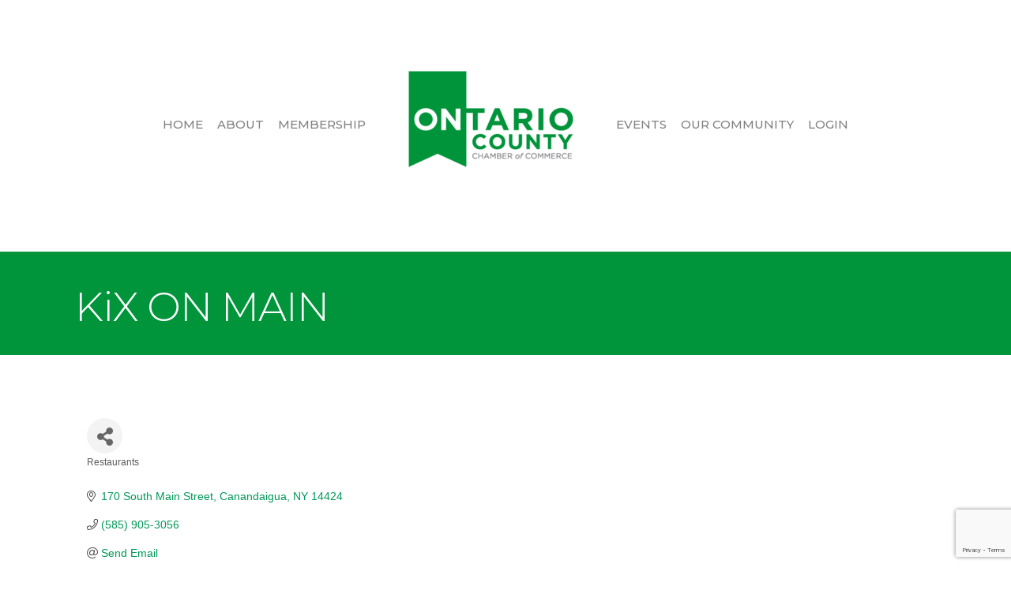

--- FILE ---
content_type: text/html; charset=utf-8
request_url: https://www.google.com/recaptcha/enterprise/anchor?ar=1&k=6LfI_T8rAAAAAMkWHrLP_GfSf3tLy9tKa839wcWa&co=aHR0cHM6Ly9idXNpbmVzcy5vbmNoYW1iZXIuY29tOjQ0Mw..&hl=en&v=PoyoqOPhxBO7pBk68S4YbpHZ&size=invisible&anchor-ms=20000&execute-ms=30000&cb=5ghwg02gyeuo
body_size: 48508
content:
<!DOCTYPE HTML><html dir="ltr" lang="en"><head><meta http-equiv="Content-Type" content="text/html; charset=UTF-8">
<meta http-equiv="X-UA-Compatible" content="IE=edge">
<title>reCAPTCHA</title>
<style type="text/css">
/* cyrillic-ext */
@font-face {
  font-family: 'Roboto';
  font-style: normal;
  font-weight: 400;
  font-stretch: 100%;
  src: url(//fonts.gstatic.com/s/roboto/v48/KFO7CnqEu92Fr1ME7kSn66aGLdTylUAMa3GUBHMdazTgWw.woff2) format('woff2');
  unicode-range: U+0460-052F, U+1C80-1C8A, U+20B4, U+2DE0-2DFF, U+A640-A69F, U+FE2E-FE2F;
}
/* cyrillic */
@font-face {
  font-family: 'Roboto';
  font-style: normal;
  font-weight: 400;
  font-stretch: 100%;
  src: url(//fonts.gstatic.com/s/roboto/v48/KFO7CnqEu92Fr1ME7kSn66aGLdTylUAMa3iUBHMdazTgWw.woff2) format('woff2');
  unicode-range: U+0301, U+0400-045F, U+0490-0491, U+04B0-04B1, U+2116;
}
/* greek-ext */
@font-face {
  font-family: 'Roboto';
  font-style: normal;
  font-weight: 400;
  font-stretch: 100%;
  src: url(//fonts.gstatic.com/s/roboto/v48/KFO7CnqEu92Fr1ME7kSn66aGLdTylUAMa3CUBHMdazTgWw.woff2) format('woff2');
  unicode-range: U+1F00-1FFF;
}
/* greek */
@font-face {
  font-family: 'Roboto';
  font-style: normal;
  font-weight: 400;
  font-stretch: 100%;
  src: url(//fonts.gstatic.com/s/roboto/v48/KFO7CnqEu92Fr1ME7kSn66aGLdTylUAMa3-UBHMdazTgWw.woff2) format('woff2');
  unicode-range: U+0370-0377, U+037A-037F, U+0384-038A, U+038C, U+038E-03A1, U+03A3-03FF;
}
/* math */
@font-face {
  font-family: 'Roboto';
  font-style: normal;
  font-weight: 400;
  font-stretch: 100%;
  src: url(//fonts.gstatic.com/s/roboto/v48/KFO7CnqEu92Fr1ME7kSn66aGLdTylUAMawCUBHMdazTgWw.woff2) format('woff2');
  unicode-range: U+0302-0303, U+0305, U+0307-0308, U+0310, U+0312, U+0315, U+031A, U+0326-0327, U+032C, U+032F-0330, U+0332-0333, U+0338, U+033A, U+0346, U+034D, U+0391-03A1, U+03A3-03A9, U+03B1-03C9, U+03D1, U+03D5-03D6, U+03F0-03F1, U+03F4-03F5, U+2016-2017, U+2034-2038, U+203C, U+2040, U+2043, U+2047, U+2050, U+2057, U+205F, U+2070-2071, U+2074-208E, U+2090-209C, U+20D0-20DC, U+20E1, U+20E5-20EF, U+2100-2112, U+2114-2115, U+2117-2121, U+2123-214F, U+2190, U+2192, U+2194-21AE, U+21B0-21E5, U+21F1-21F2, U+21F4-2211, U+2213-2214, U+2216-22FF, U+2308-230B, U+2310, U+2319, U+231C-2321, U+2336-237A, U+237C, U+2395, U+239B-23B7, U+23D0, U+23DC-23E1, U+2474-2475, U+25AF, U+25B3, U+25B7, U+25BD, U+25C1, U+25CA, U+25CC, U+25FB, U+266D-266F, U+27C0-27FF, U+2900-2AFF, U+2B0E-2B11, U+2B30-2B4C, U+2BFE, U+3030, U+FF5B, U+FF5D, U+1D400-1D7FF, U+1EE00-1EEFF;
}
/* symbols */
@font-face {
  font-family: 'Roboto';
  font-style: normal;
  font-weight: 400;
  font-stretch: 100%;
  src: url(//fonts.gstatic.com/s/roboto/v48/KFO7CnqEu92Fr1ME7kSn66aGLdTylUAMaxKUBHMdazTgWw.woff2) format('woff2');
  unicode-range: U+0001-000C, U+000E-001F, U+007F-009F, U+20DD-20E0, U+20E2-20E4, U+2150-218F, U+2190, U+2192, U+2194-2199, U+21AF, U+21E6-21F0, U+21F3, U+2218-2219, U+2299, U+22C4-22C6, U+2300-243F, U+2440-244A, U+2460-24FF, U+25A0-27BF, U+2800-28FF, U+2921-2922, U+2981, U+29BF, U+29EB, U+2B00-2BFF, U+4DC0-4DFF, U+FFF9-FFFB, U+10140-1018E, U+10190-1019C, U+101A0, U+101D0-101FD, U+102E0-102FB, U+10E60-10E7E, U+1D2C0-1D2D3, U+1D2E0-1D37F, U+1F000-1F0FF, U+1F100-1F1AD, U+1F1E6-1F1FF, U+1F30D-1F30F, U+1F315, U+1F31C, U+1F31E, U+1F320-1F32C, U+1F336, U+1F378, U+1F37D, U+1F382, U+1F393-1F39F, U+1F3A7-1F3A8, U+1F3AC-1F3AF, U+1F3C2, U+1F3C4-1F3C6, U+1F3CA-1F3CE, U+1F3D4-1F3E0, U+1F3ED, U+1F3F1-1F3F3, U+1F3F5-1F3F7, U+1F408, U+1F415, U+1F41F, U+1F426, U+1F43F, U+1F441-1F442, U+1F444, U+1F446-1F449, U+1F44C-1F44E, U+1F453, U+1F46A, U+1F47D, U+1F4A3, U+1F4B0, U+1F4B3, U+1F4B9, U+1F4BB, U+1F4BF, U+1F4C8-1F4CB, U+1F4D6, U+1F4DA, U+1F4DF, U+1F4E3-1F4E6, U+1F4EA-1F4ED, U+1F4F7, U+1F4F9-1F4FB, U+1F4FD-1F4FE, U+1F503, U+1F507-1F50B, U+1F50D, U+1F512-1F513, U+1F53E-1F54A, U+1F54F-1F5FA, U+1F610, U+1F650-1F67F, U+1F687, U+1F68D, U+1F691, U+1F694, U+1F698, U+1F6AD, U+1F6B2, U+1F6B9-1F6BA, U+1F6BC, U+1F6C6-1F6CF, U+1F6D3-1F6D7, U+1F6E0-1F6EA, U+1F6F0-1F6F3, U+1F6F7-1F6FC, U+1F700-1F7FF, U+1F800-1F80B, U+1F810-1F847, U+1F850-1F859, U+1F860-1F887, U+1F890-1F8AD, U+1F8B0-1F8BB, U+1F8C0-1F8C1, U+1F900-1F90B, U+1F93B, U+1F946, U+1F984, U+1F996, U+1F9E9, U+1FA00-1FA6F, U+1FA70-1FA7C, U+1FA80-1FA89, U+1FA8F-1FAC6, U+1FACE-1FADC, U+1FADF-1FAE9, U+1FAF0-1FAF8, U+1FB00-1FBFF;
}
/* vietnamese */
@font-face {
  font-family: 'Roboto';
  font-style: normal;
  font-weight: 400;
  font-stretch: 100%;
  src: url(//fonts.gstatic.com/s/roboto/v48/KFO7CnqEu92Fr1ME7kSn66aGLdTylUAMa3OUBHMdazTgWw.woff2) format('woff2');
  unicode-range: U+0102-0103, U+0110-0111, U+0128-0129, U+0168-0169, U+01A0-01A1, U+01AF-01B0, U+0300-0301, U+0303-0304, U+0308-0309, U+0323, U+0329, U+1EA0-1EF9, U+20AB;
}
/* latin-ext */
@font-face {
  font-family: 'Roboto';
  font-style: normal;
  font-weight: 400;
  font-stretch: 100%;
  src: url(//fonts.gstatic.com/s/roboto/v48/KFO7CnqEu92Fr1ME7kSn66aGLdTylUAMa3KUBHMdazTgWw.woff2) format('woff2');
  unicode-range: U+0100-02BA, U+02BD-02C5, U+02C7-02CC, U+02CE-02D7, U+02DD-02FF, U+0304, U+0308, U+0329, U+1D00-1DBF, U+1E00-1E9F, U+1EF2-1EFF, U+2020, U+20A0-20AB, U+20AD-20C0, U+2113, U+2C60-2C7F, U+A720-A7FF;
}
/* latin */
@font-face {
  font-family: 'Roboto';
  font-style: normal;
  font-weight: 400;
  font-stretch: 100%;
  src: url(//fonts.gstatic.com/s/roboto/v48/KFO7CnqEu92Fr1ME7kSn66aGLdTylUAMa3yUBHMdazQ.woff2) format('woff2');
  unicode-range: U+0000-00FF, U+0131, U+0152-0153, U+02BB-02BC, U+02C6, U+02DA, U+02DC, U+0304, U+0308, U+0329, U+2000-206F, U+20AC, U+2122, U+2191, U+2193, U+2212, U+2215, U+FEFF, U+FFFD;
}
/* cyrillic-ext */
@font-face {
  font-family: 'Roboto';
  font-style: normal;
  font-weight: 500;
  font-stretch: 100%;
  src: url(//fonts.gstatic.com/s/roboto/v48/KFO7CnqEu92Fr1ME7kSn66aGLdTylUAMa3GUBHMdazTgWw.woff2) format('woff2');
  unicode-range: U+0460-052F, U+1C80-1C8A, U+20B4, U+2DE0-2DFF, U+A640-A69F, U+FE2E-FE2F;
}
/* cyrillic */
@font-face {
  font-family: 'Roboto';
  font-style: normal;
  font-weight: 500;
  font-stretch: 100%;
  src: url(//fonts.gstatic.com/s/roboto/v48/KFO7CnqEu92Fr1ME7kSn66aGLdTylUAMa3iUBHMdazTgWw.woff2) format('woff2');
  unicode-range: U+0301, U+0400-045F, U+0490-0491, U+04B0-04B1, U+2116;
}
/* greek-ext */
@font-face {
  font-family: 'Roboto';
  font-style: normal;
  font-weight: 500;
  font-stretch: 100%;
  src: url(//fonts.gstatic.com/s/roboto/v48/KFO7CnqEu92Fr1ME7kSn66aGLdTylUAMa3CUBHMdazTgWw.woff2) format('woff2');
  unicode-range: U+1F00-1FFF;
}
/* greek */
@font-face {
  font-family: 'Roboto';
  font-style: normal;
  font-weight: 500;
  font-stretch: 100%;
  src: url(//fonts.gstatic.com/s/roboto/v48/KFO7CnqEu92Fr1ME7kSn66aGLdTylUAMa3-UBHMdazTgWw.woff2) format('woff2');
  unicode-range: U+0370-0377, U+037A-037F, U+0384-038A, U+038C, U+038E-03A1, U+03A3-03FF;
}
/* math */
@font-face {
  font-family: 'Roboto';
  font-style: normal;
  font-weight: 500;
  font-stretch: 100%;
  src: url(//fonts.gstatic.com/s/roboto/v48/KFO7CnqEu92Fr1ME7kSn66aGLdTylUAMawCUBHMdazTgWw.woff2) format('woff2');
  unicode-range: U+0302-0303, U+0305, U+0307-0308, U+0310, U+0312, U+0315, U+031A, U+0326-0327, U+032C, U+032F-0330, U+0332-0333, U+0338, U+033A, U+0346, U+034D, U+0391-03A1, U+03A3-03A9, U+03B1-03C9, U+03D1, U+03D5-03D6, U+03F0-03F1, U+03F4-03F5, U+2016-2017, U+2034-2038, U+203C, U+2040, U+2043, U+2047, U+2050, U+2057, U+205F, U+2070-2071, U+2074-208E, U+2090-209C, U+20D0-20DC, U+20E1, U+20E5-20EF, U+2100-2112, U+2114-2115, U+2117-2121, U+2123-214F, U+2190, U+2192, U+2194-21AE, U+21B0-21E5, U+21F1-21F2, U+21F4-2211, U+2213-2214, U+2216-22FF, U+2308-230B, U+2310, U+2319, U+231C-2321, U+2336-237A, U+237C, U+2395, U+239B-23B7, U+23D0, U+23DC-23E1, U+2474-2475, U+25AF, U+25B3, U+25B7, U+25BD, U+25C1, U+25CA, U+25CC, U+25FB, U+266D-266F, U+27C0-27FF, U+2900-2AFF, U+2B0E-2B11, U+2B30-2B4C, U+2BFE, U+3030, U+FF5B, U+FF5D, U+1D400-1D7FF, U+1EE00-1EEFF;
}
/* symbols */
@font-face {
  font-family: 'Roboto';
  font-style: normal;
  font-weight: 500;
  font-stretch: 100%;
  src: url(//fonts.gstatic.com/s/roboto/v48/KFO7CnqEu92Fr1ME7kSn66aGLdTylUAMaxKUBHMdazTgWw.woff2) format('woff2');
  unicode-range: U+0001-000C, U+000E-001F, U+007F-009F, U+20DD-20E0, U+20E2-20E4, U+2150-218F, U+2190, U+2192, U+2194-2199, U+21AF, U+21E6-21F0, U+21F3, U+2218-2219, U+2299, U+22C4-22C6, U+2300-243F, U+2440-244A, U+2460-24FF, U+25A0-27BF, U+2800-28FF, U+2921-2922, U+2981, U+29BF, U+29EB, U+2B00-2BFF, U+4DC0-4DFF, U+FFF9-FFFB, U+10140-1018E, U+10190-1019C, U+101A0, U+101D0-101FD, U+102E0-102FB, U+10E60-10E7E, U+1D2C0-1D2D3, U+1D2E0-1D37F, U+1F000-1F0FF, U+1F100-1F1AD, U+1F1E6-1F1FF, U+1F30D-1F30F, U+1F315, U+1F31C, U+1F31E, U+1F320-1F32C, U+1F336, U+1F378, U+1F37D, U+1F382, U+1F393-1F39F, U+1F3A7-1F3A8, U+1F3AC-1F3AF, U+1F3C2, U+1F3C4-1F3C6, U+1F3CA-1F3CE, U+1F3D4-1F3E0, U+1F3ED, U+1F3F1-1F3F3, U+1F3F5-1F3F7, U+1F408, U+1F415, U+1F41F, U+1F426, U+1F43F, U+1F441-1F442, U+1F444, U+1F446-1F449, U+1F44C-1F44E, U+1F453, U+1F46A, U+1F47D, U+1F4A3, U+1F4B0, U+1F4B3, U+1F4B9, U+1F4BB, U+1F4BF, U+1F4C8-1F4CB, U+1F4D6, U+1F4DA, U+1F4DF, U+1F4E3-1F4E6, U+1F4EA-1F4ED, U+1F4F7, U+1F4F9-1F4FB, U+1F4FD-1F4FE, U+1F503, U+1F507-1F50B, U+1F50D, U+1F512-1F513, U+1F53E-1F54A, U+1F54F-1F5FA, U+1F610, U+1F650-1F67F, U+1F687, U+1F68D, U+1F691, U+1F694, U+1F698, U+1F6AD, U+1F6B2, U+1F6B9-1F6BA, U+1F6BC, U+1F6C6-1F6CF, U+1F6D3-1F6D7, U+1F6E0-1F6EA, U+1F6F0-1F6F3, U+1F6F7-1F6FC, U+1F700-1F7FF, U+1F800-1F80B, U+1F810-1F847, U+1F850-1F859, U+1F860-1F887, U+1F890-1F8AD, U+1F8B0-1F8BB, U+1F8C0-1F8C1, U+1F900-1F90B, U+1F93B, U+1F946, U+1F984, U+1F996, U+1F9E9, U+1FA00-1FA6F, U+1FA70-1FA7C, U+1FA80-1FA89, U+1FA8F-1FAC6, U+1FACE-1FADC, U+1FADF-1FAE9, U+1FAF0-1FAF8, U+1FB00-1FBFF;
}
/* vietnamese */
@font-face {
  font-family: 'Roboto';
  font-style: normal;
  font-weight: 500;
  font-stretch: 100%;
  src: url(//fonts.gstatic.com/s/roboto/v48/KFO7CnqEu92Fr1ME7kSn66aGLdTylUAMa3OUBHMdazTgWw.woff2) format('woff2');
  unicode-range: U+0102-0103, U+0110-0111, U+0128-0129, U+0168-0169, U+01A0-01A1, U+01AF-01B0, U+0300-0301, U+0303-0304, U+0308-0309, U+0323, U+0329, U+1EA0-1EF9, U+20AB;
}
/* latin-ext */
@font-face {
  font-family: 'Roboto';
  font-style: normal;
  font-weight: 500;
  font-stretch: 100%;
  src: url(//fonts.gstatic.com/s/roboto/v48/KFO7CnqEu92Fr1ME7kSn66aGLdTylUAMa3KUBHMdazTgWw.woff2) format('woff2');
  unicode-range: U+0100-02BA, U+02BD-02C5, U+02C7-02CC, U+02CE-02D7, U+02DD-02FF, U+0304, U+0308, U+0329, U+1D00-1DBF, U+1E00-1E9F, U+1EF2-1EFF, U+2020, U+20A0-20AB, U+20AD-20C0, U+2113, U+2C60-2C7F, U+A720-A7FF;
}
/* latin */
@font-face {
  font-family: 'Roboto';
  font-style: normal;
  font-weight: 500;
  font-stretch: 100%;
  src: url(//fonts.gstatic.com/s/roboto/v48/KFO7CnqEu92Fr1ME7kSn66aGLdTylUAMa3yUBHMdazQ.woff2) format('woff2');
  unicode-range: U+0000-00FF, U+0131, U+0152-0153, U+02BB-02BC, U+02C6, U+02DA, U+02DC, U+0304, U+0308, U+0329, U+2000-206F, U+20AC, U+2122, U+2191, U+2193, U+2212, U+2215, U+FEFF, U+FFFD;
}
/* cyrillic-ext */
@font-face {
  font-family: 'Roboto';
  font-style: normal;
  font-weight: 900;
  font-stretch: 100%;
  src: url(//fonts.gstatic.com/s/roboto/v48/KFO7CnqEu92Fr1ME7kSn66aGLdTylUAMa3GUBHMdazTgWw.woff2) format('woff2');
  unicode-range: U+0460-052F, U+1C80-1C8A, U+20B4, U+2DE0-2DFF, U+A640-A69F, U+FE2E-FE2F;
}
/* cyrillic */
@font-face {
  font-family: 'Roboto';
  font-style: normal;
  font-weight: 900;
  font-stretch: 100%;
  src: url(//fonts.gstatic.com/s/roboto/v48/KFO7CnqEu92Fr1ME7kSn66aGLdTylUAMa3iUBHMdazTgWw.woff2) format('woff2');
  unicode-range: U+0301, U+0400-045F, U+0490-0491, U+04B0-04B1, U+2116;
}
/* greek-ext */
@font-face {
  font-family: 'Roboto';
  font-style: normal;
  font-weight: 900;
  font-stretch: 100%;
  src: url(//fonts.gstatic.com/s/roboto/v48/KFO7CnqEu92Fr1ME7kSn66aGLdTylUAMa3CUBHMdazTgWw.woff2) format('woff2');
  unicode-range: U+1F00-1FFF;
}
/* greek */
@font-face {
  font-family: 'Roboto';
  font-style: normal;
  font-weight: 900;
  font-stretch: 100%;
  src: url(//fonts.gstatic.com/s/roboto/v48/KFO7CnqEu92Fr1ME7kSn66aGLdTylUAMa3-UBHMdazTgWw.woff2) format('woff2');
  unicode-range: U+0370-0377, U+037A-037F, U+0384-038A, U+038C, U+038E-03A1, U+03A3-03FF;
}
/* math */
@font-face {
  font-family: 'Roboto';
  font-style: normal;
  font-weight: 900;
  font-stretch: 100%;
  src: url(//fonts.gstatic.com/s/roboto/v48/KFO7CnqEu92Fr1ME7kSn66aGLdTylUAMawCUBHMdazTgWw.woff2) format('woff2');
  unicode-range: U+0302-0303, U+0305, U+0307-0308, U+0310, U+0312, U+0315, U+031A, U+0326-0327, U+032C, U+032F-0330, U+0332-0333, U+0338, U+033A, U+0346, U+034D, U+0391-03A1, U+03A3-03A9, U+03B1-03C9, U+03D1, U+03D5-03D6, U+03F0-03F1, U+03F4-03F5, U+2016-2017, U+2034-2038, U+203C, U+2040, U+2043, U+2047, U+2050, U+2057, U+205F, U+2070-2071, U+2074-208E, U+2090-209C, U+20D0-20DC, U+20E1, U+20E5-20EF, U+2100-2112, U+2114-2115, U+2117-2121, U+2123-214F, U+2190, U+2192, U+2194-21AE, U+21B0-21E5, U+21F1-21F2, U+21F4-2211, U+2213-2214, U+2216-22FF, U+2308-230B, U+2310, U+2319, U+231C-2321, U+2336-237A, U+237C, U+2395, U+239B-23B7, U+23D0, U+23DC-23E1, U+2474-2475, U+25AF, U+25B3, U+25B7, U+25BD, U+25C1, U+25CA, U+25CC, U+25FB, U+266D-266F, U+27C0-27FF, U+2900-2AFF, U+2B0E-2B11, U+2B30-2B4C, U+2BFE, U+3030, U+FF5B, U+FF5D, U+1D400-1D7FF, U+1EE00-1EEFF;
}
/* symbols */
@font-face {
  font-family: 'Roboto';
  font-style: normal;
  font-weight: 900;
  font-stretch: 100%;
  src: url(//fonts.gstatic.com/s/roboto/v48/KFO7CnqEu92Fr1ME7kSn66aGLdTylUAMaxKUBHMdazTgWw.woff2) format('woff2');
  unicode-range: U+0001-000C, U+000E-001F, U+007F-009F, U+20DD-20E0, U+20E2-20E4, U+2150-218F, U+2190, U+2192, U+2194-2199, U+21AF, U+21E6-21F0, U+21F3, U+2218-2219, U+2299, U+22C4-22C6, U+2300-243F, U+2440-244A, U+2460-24FF, U+25A0-27BF, U+2800-28FF, U+2921-2922, U+2981, U+29BF, U+29EB, U+2B00-2BFF, U+4DC0-4DFF, U+FFF9-FFFB, U+10140-1018E, U+10190-1019C, U+101A0, U+101D0-101FD, U+102E0-102FB, U+10E60-10E7E, U+1D2C0-1D2D3, U+1D2E0-1D37F, U+1F000-1F0FF, U+1F100-1F1AD, U+1F1E6-1F1FF, U+1F30D-1F30F, U+1F315, U+1F31C, U+1F31E, U+1F320-1F32C, U+1F336, U+1F378, U+1F37D, U+1F382, U+1F393-1F39F, U+1F3A7-1F3A8, U+1F3AC-1F3AF, U+1F3C2, U+1F3C4-1F3C6, U+1F3CA-1F3CE, U+1F3D4-1F3E0, U+1F3ED, U+1F3F1-1F3F3, U+1F3F5-1F3F7, U+1F408, U+1F415, U+1F41F, U+1F426, U+1F43F, U+1F441-1F442, U+1F444, U+1F446-1F449, U+1F44C-1F44E, U+1F453, U+1F46A, U+1F47D, U+1F4A3, U+1F4B0, U+1F4B3, U+1F4B9, U+1F4BB, U+1F4BF, U+1F4C8-1F4CB, U+1F4D6, U+1F4DA, U+1F4DF, U+1F4E3-1F4E6, U+1F4EA-1F4ED, U+1F4F7, U+1F4F9-1F4FB, U+1F4FD-1F4FE, U+1F503, U+1F507-1F50B, U+1F50D, U+1F512-1F513, U+1F53E-1F54A, U+1F54F-1F5FA, U+1F610, U+1F650-1F67F, U+1F687, U+1F68D, U+1F691, U+1F694, U+1F698, U+1F6AD, U+1F6B2, U+1F6B9-1F6BA, U+1F6BC, U+1F6C6-1F6CF, U+1F6D3-1F6D7, U+1F6E0-1F6EA, U+1F6F0-1F6F3, U+1F6F7-1F6FC, U+1F700-1F7FF, U+1F800-1F80B, U+1F810-1F847, U+1F850-1F859, U+1F860-1F887, U+1F890-1F8AD, U+1F8B0-1F8BB, U+1F8C0-1F8C1, U+1F900-1F90B, U+1F93B, U+1F946, U+1F984, U+1F996, U+1F9E9, U+1FA00-1FA6F, U+1FA70-1FA7C, U+1FA80-1FA89, U+1FA8F-1FAC6, U+1FACE-1FADC, U+1FADF-1FAE9, U+1FAF0-1FAF8, U+1FB00-1FBFF;
}
/* vietnamese */
@font-face {
  font-family: 'Roboto';
  font-style: normal;
  font-weight: 900;
  font-stretch: 100%;
  src: url(//fonts.gstatic.com/s/roboto/v48/KFO7CnqEu92Fr1ME7kSn66aGLdTylUAMa3OUBHMdazTgWw.woff2) format('woff2');
  unicode-range: U+0102-0103, U+0110-0111, U+0128-0129, U+0168-0169, U+01A0-01A1, U+01AF-01B0, U+0300-0301, U+0303-0304, U+0308-0309, U+0323, U+0329, U+1EA0-1EF9, U+20AB;
}
/* latin-ext */
@font-face {
  font-family: 'Roboto';
  font-style: normal;
  font-weight: 900;
  font-stretch: 100%;
  src: url(//fonts.gstatic.com/s/roboto/v48/KFO7CnqEu92Fr1ME7kSn66aGLdTylUAMa3KUBHMdazTgWw.woff2) format('woff2');
  unicode-range: U+0100-02BA, U+02BD-02C5, U+02C7-02CC, U+02CE-02D7, U+02DD-02FF, U+0304, U+0308, U+0329, U+1D00-1DBF, U+1E00-1E9F, U+1EF2-1EFF, U+2020, U+20A0-20AB, U+20AD-20C0, U+2113, U+2C60-2C7F, U+A720-A7FF;
}
/* latin */
@font-face {
  font-family: 'Roboto';
  font-style: normal;
  font-weight: 900;
  font-stretch: 100%;
  src: url(//fonts.gstatic.com/s/roboto/v48/KFO7CnqEu92Fr1ME7kSn66aGLdTylUAMa3yUBHMdazQ.woff2) format('woff2');
  unicode-range: U+0000-00FF, U+0131, U+0152-0153, U+02BB-02BC, U+02C6, U+02DA, U+02DC, U+0304, U+0308, U+0329, U+2000-206F, U+20AC, U+2122, U+2191, U+2193, U+2212, U+2215, U+FEFF, U+FFFD;
}

</style>
<link rel="stylesheet" type="text/css" href="https://www.gstatic.com/recaptcha/releases/PoyoqOPhxBO7pBk68S4YbpHZ/styles__ltr.css">
<script nonce="N5sC460VSQaEp4kU7x2c6w" type="text/javascript">window['__recaptcha_api'] = 'https://www.google.com/recaptcha/enterprise/';</script>
<script type="text/javascript" src="https://www.gstatic.com/recaptcha/releases/PoyoqOPhxBO7pBk68S4YbpHZ/recaptcha__en.js" nonce="N5sC460VSQaEp4kU7x2c6w">
      
    </script></head>
<body><div id="rc-anchor-alert" class="rc-anchor-alert"></div>
<input type="hidden" id="recaptcha-token" value="[base64]">
<script type="text/javascript" nonce="N5sC460VSQaEp4kU7x2c6w">
      recaptcha.anchor.Main.init("[\x22ainput\x22,[\x22bgdata\x22,\x22\x22,\[base64]/[base64]/[base64]/[base64]/[base64]/UltsKytdPUU6KEU8MjA0OD9SW2wrK109RT4+NnwxOTI6KChFJjY0NTEyKT09NTUyOTYmJk0rMTxjLmxlbmd0aCYmKGMuY2hhckNvZGVBdChNKzEpJjY0NTEyKT09NTYzMjA/[base64]/[base64]/[base64]/[base64]/[base64]/[base64]/[base64]\x22,\[base64]\\u003d\\u003d\x22,\x22wpoUeMKKM0deNsOLLsKIVMKgwopZwpxqfcODDnBVwoXCmcOnwrXDojhlW33CmxB5OsKJY1PCj1fDiG7CuMK8SMOsw4/CjcOpd8O/e3/CosOWwrRdw74IaMOKwq/DuDXCu8KNcAFfwqQBwr3CqAzDrijCmgsfwrNAAw/[base64]/CpC5seAjDuHBkwrVgwofDr1Qcw5QULMKxTl46JcOXw4QqwphMWi1OGMO/w5wfWMK9XsKlZcO4VjPCpsOtw4xQw6zDnsOUw7/[base64]/DssKTWVVKZ8KAwqE9wp/[base64]/Dnx/ClcKzVcK3LMOxRsOiwpoIw63DgXFww6A3XMOQw4LDi8OXTBYyw63CvsO7fMKvY143wr1WasOOwq9IHsKjCMOswqAfw5/CkGERGsKlJMKqDW/DlMOcasO8w77CoiwBLn91KFgmOCJrw4/[base64]/ChmEsd8O+w7fCpwxmXBDCncK9eDk5TBjCp28JwrZbw64fVGBrw6MKCcOEXcKPHDZBDWttw6LDlMKTZVDCtzgOQQHConlJQcK7FMKgw6ZSc3FEw6sFw6fCrTLCmMKJw7BcU0DDh8K6YlvCqzgNw4ZYHCRYTAJpwrDClMOiw7rCssKiw5LDv23CsmRmMMOWwrlPaMK/[base64]/w47DgcKUwqHCpF/CoScKSivCuMK7Qzk0w6ZTw5VAwq7DggVSZcKydmdCYQbDt8OWwoDDiHsTwpcgMxsAAAk8w4ANBm8gw7oIwqtJU0AcwrPCmMKbwqnCnsKRwoQ2S8OQwrjDh8K7EgTDpwXChcOEAsKXR8OKw7HDk8K5WBhVMlDCkFwZHMO/V8OGZ3kXUWsKw6gowqXClsKfbDgoMcKcwqTDnsKYBcO5wpjCnsKgGkHDkXZ7w5ESMF51w51zw73DocK6AMK5UxdzZcKCw40dZEUKVGLDjsOAw4gTw4/CkgHDgQ8ofHlmwqRFwq7DqsOdwr4ywpHCkgfCr8Ohd8K/[base64]/Ct8OeBMOaSsOiVB7CgsKQSsKZHFR6woZsw5HDnFvDu8OIw45lwpgwc1hYw4XDosOPw4/DnsOTwp/DuMK4w4AQwq5wFcKrZcOKw7XCn8KZw7XDuMKbwqE1w5LDuwtBYUILUMOEw6gfw7bCnkrDuwrDv8OUwrjDuTTCj8OjwqN6w6/[base64]/Cg1XDl8Okw7B1J2BNwoTCjnnCiMOUwqd7woLCoMKtwo7DjUhFZE3Co8KNJMKmwqPCq8Olwo9ow5TCt8KSG3DDksKHaQXCh8K/XwPCjDvCo8O2fh7CsRTDn8KgwpxgM8OLcMKCM8KGUh/DocOUbsK9AsOzY8KRwovDp8KbXT1vw43Ct8OEKRXDs8KaRcKkJMO9wo9nwoV4SMKNw4nDs8OxYMOsPSbCkF3CmsOcwrUGwrICw5lzw5nCsV/DsG3CnDnCqTjDr8OdTMOMwoLCqsOxwpDChMORw7bDlWklL8OFT3DDtCMBw5nCqD5mw7p+HwjCuRTClH/[base64]/DvE3DuMOOw6QhwrLDvcOmwrMrw7dqw6/CkRnCrcKyTV/DmQHCiWkew43DkcKQw7x4fsKgw4/Dm10Xw5HCg8Kiwp0iw7bCrGtLM8KTRjzDp8KcFMOQw7Yaw4UjB2rDr8KCAwTCrGBowqkxSMOMwrTDvSfCvcKMwppTwqLDrhsww4Aew7/DpTTDjnfDj8KUw4nCog/DqcKBwofCisOfwq4lw6/DkBJOSmxTwqlQXMKBYsK/EcOawrB9DxLCpXPDhVfDssKJDx/DpcK8wr7CriIDwr/ClMOrAAnClXlTHsKVaB7CgUcWHXZKK8OlOl45X2jCmGLDg3LDl8KLw5PDtsOQZsOtK1/Cq8KyfgxxQcKBwpJSRRPDkSYfCsK4wqHCoMOaScOuwpjComLDssOGw4wywq/CuiHDjcOVwpdJwpc5w5zDnMKzQMKew5JQwqrDnA/[base64]/CgcKWMcKfw41uw4goWcOtHxTDssKCSsOzfzTDsH1SUlp3P1vDvUhiL2nDoMOFUgg+w5sewpIaXGE2E8ODwozCinXChMOHWBbCjMKoCFFLwp0Xwrk3ScKIScKiwocTwp3DqsOrw4AYwo5ywp0NARrDs3rClcKJBGsqw6XClG7Dn8KWwo4Rc8KSw6jClCIbasKnCW/ChMOnd8OBw7whw5l3w7h8w58hIMO9Rwc1woZxw6XCmsOZTWscw7/CuHQ+IcK+wp/CosOYw6gaYUXChMKMd8OYGBvDpjHDlgPCmcKxFBLDqg7ColPDlsKrwqbCvEkdLU4eeHEgPsKlO8K7w6DChjjDgXUkwpvCp2FqY0PDoTzCj8O9wrDChjUtfMK4w608wppuw7/DucKaw6ozfcOHGzYkwqNow6jCjMKERXMfOitAw5wCwoVYwqPDmlPDsMKywo81f8KuwqPClBfCmRLDtcKQHSrDnjdeLW7DssKdSSkOayvDncOYEj0+TsOhw5Z1AMOiw5rCvhHCkWVew6NaG2pkwow/cWLDoVTCkQDDjcKaw6LCvD0XJAXCpEQ9wpXChsODJz1PJGHCsEg4dMK3w4nDn3/Ctw3CrcO7wq3DpRfCvELDnsOCwoHDu8KSbcOXwr9rEVRdVXPCsXbCgkRlw5PDqsO0Uy84MsO8w5bCmnnCjXNJw7bDnzBOfMOGXk7CpSjCuMKkA8OgNCnDu8OpXcKNH8KEwoPDjzA3WhvDs05qwrt/wpbDhcKybMKFLcKoN8OVw5LDl8OmwpV7wrMQw7HDv2jCiBkVJGhlw4AKw4LCmw5cbWIoCy5qwrE9QXFTEMO3wq/[base64]/PXvClAEgPsOON3hqX8KzPMKKwqHCvsO4w7vDhnY5SMOJw5HDoMOsfVbCkTsCw57DgMOWGMOUPk8hw7nDiSAgeiEJw6lywpQBNsOoEsKKBwrDt8KDZlvDusOmAWrDg8OlST1NN2pRXsKww4I8AlRswoA6DxDCjWchMAUcU2VNcAHDs8O+wonDm8OlbsORLHDCnhHDhcK/G8KRw77Du3QkAhc7w6HDv8OdWEHCgMK7w4JqZ8OZw7U5wqvCrUzCpcOYZkRjHTApbcKJW3Yiw5TCiD3DsHLDn1jCpsOswpjDjVhnCUo+wq7DlG0vwoV5wp0NGMO/ZzfDqcKfCMKAwooJZMOZw4fDncO1fCzDicOawqMLwqHCkMOaUVsIE8Kyw5bDvcK9wrYZJXldCRtIwqfCsMKcw7jDvcKaX8OKFcODwobDpcOwUWVjwrJrw7Uxegxlw5HCm2XClB9nX8OEw6twElQswrjCnMK5OjzDrWcoZToCbMKNfsKowo/[base64]/[base64]/DkcK5wofDn8KFw63DtFrCrHjDscOeeMKtw6nDgsKUQ8K/[base64]/DslMTw5dIWjHCmcKxPWnDuMKdWnHCt8KCwqFBIXJxYTslI0LDn8OZw57CixvCgcOXEcKcwqQUwq91SMOzwoMnwqDChMKNQMKfwpBDw6tXS8O5L8OJw7kkN8K/NsO9wpVNw6kpVQ1zWU4uUsKPwpLDtgPCqmAODGXDocOfwpPDiMOuwqnDq8KMNhN9w6U8L8OyI2vDp8Knw6Fiw4LDqMOnL8ODwqXDt2IDwpnCucOuw6tJHhJnwqDDvcKyZSxyWTrDvMO1w43DizhJbsOswp/[base64]/[base64]/Dulwhw7kGajLCnMOmwr1je0hAw5k/wojCtcKRIMKsKHMtcVfCk8KVG8OZVsKeQ006QFfCscKGVsOzw7jDsSjDiF9CfWjDmm0JJ1xuw4vClxvDhgTCqXHChcOswpnDuMOPAsK6DcOtwo07Hi9iOMKyw5fCpMKoYMO/MHpWA8O9w5RFw7rDikhgw5vCqMO1woQWw6hOwp3DoHXDp17Dlx/Cj8KdeMOVXxBXw5LDv1rDjEoxchjDnznCu8Oyw73DnsO/[base64]/[base64]/DisORTRtnDMOYw5sQw5ESLSFowrERwphoUCvDhAxCN8KwFMKxccKgwps+w5wCwr3DukpOQGfDnVEyw75TCHxgEcKBw7XDjxg1ZnHChW/CucOQF8Orw6LDvsOcZjwnNX5VNTfDmWzCv33DqB1bw7sAw5B+wpdwVEIZesK3YjRfw6hNPgXCp8KJO0PCgsOLFcK1S8O+worCgMOhw7s+w5gQwqkKWcKxdMK/[base64]/Dh1o/CytswpYGwonDjMKLw4jCsMKTw7bClcKvRcO3wprDlEAfMMKwQsK8wqVUw6LDoMOEXlbDrcKrFDrCusO/TsOEVgV1w6bDlSPDoVfDm8Kiw4PDlMK5dlFxP8Onw69lQG8gwoXDs2YnbsKIw5rCj8KsHRTDuBZ5Az/DgRzDoMKNwojCvxzCpMK+w63Cvk3Dnj3CqGMpW8OmOnkkW2nCkTtGV10awpPCm8OZElFAMSXCisOowqczUCwGBR/[base64]/DpDHDjcKATsKvBcO6w7/DvkN3w7XDqcKyCXM6w57DjwPDuHZiwoRIwq7DiWVbFTnCjDvCtDkyC1zDmz7Dt1DDsg/DtxQgNS1pDWjDvC8HG2QXw7FiZcOFVnlZRQfDkWNiwrARAsKlKsO5X3IrM8O6woHCiEJlasKJfsO+Q8Ouw5sew41Uw5bCglQjw4Y+w5DDuh/CpsKUVUjCqwY4woPChcKCw5QBwqUhw6FiO8KMwq5vw67DpFrDjmkRYTpRwpzCl8KeesKpZMKKSMKPw4vCtXHDsVXChMKFIWxVeAjDmhROa8KIOx8TNMKhOcOxYVs5Qy4iT8Omw6MIw4Qrw5XCh8K8ZsOlwoo0w5/Dr2V4w7lcc8K7wr03Tzkuw4kiQcOiwrx/eMKQwqHDvcONwqAHwp82w5hhV2tBBcOuwqsnBcKtwpzDr8K3w5teP8KDKhQMwqgYQ8Klw67DjSUowp3DgDwJw4U2wqrDqcO2wpTDsMKwwrvDqG5xwprCjA8lJgLDnsKxw78YP1tSL3HCiEXClDV5woVywrbCjHY/w4HDsCjCpyTDlcKlTDXCpm3DmzhifBXCksOzQlxRwqLDpHLDh0jDvQhlwoTDpsO0w7HDjitqw6U1E8OTKcO1w5nCv8OoSMKVSsOJwoPDiMKCKsOiEsOzBcOowp7ClcKVw4QEwrvDuDtgw5FuwqZGw68lwpbCny/DpQDDr8OnwrTCnWkwwq/DpsOdJFFkwofDn0vCjTTDgUfCr3cVwqsbwqpZw7wtNQIxRmdkD8KtN8OFwrtQwp7CgFNtCDQrw5nDsMOQPsOAHGVawqLDr8Kzw6zDhcO/wqdyw6DDt8OpBsOnw67CuMOlNRcaw6jDl1/[base64]/wqnCssOUw7PCmcKmwpATw7FVOcKLM2LCuMK2w4Q0wo3CkGnCnAIyw5HDlE1LYsOgw5/Cr1kQwqQfJMKPw6B2JGlbSBsEQMKaZXMaV8Osw48SZCh4wppPw7HDjsKkQMOcw7bDhSHDgsKjPsKrwoAVTsKxwp1nwp8rJsOlQMKdEkPCpnLCiUDCvcKQO8OKwohpa8Ktw5gdTcOEJ8O4ax/[base64]/CvjgdEsO8DsK0wojCqV5yaC7Ds8K9AwTCgRsnKsOJw67DqMKGS2HDgWbDm8KIacOvR07DrcOfLcOhwrrDoxdQwoHDvsOMIMKvPMORwprCnXdhVRnCjjDCjz0ow7w5worCksKSKMK3ecKkwr1CCH5VwpTDt8K/wqPCtcK4woooAUNfA8OFMcOqwqZCaRV6wqFhwqDDksOvw7gLwrTCuCRbwpTCrGUUwpPDtMOHIV7Du8OywpBjw7DDunbCpGXDlsKHw60UwonCgG7CgsOywpInS8OOSVDDscKTw4NqI8KcHsKEwqhdw4YOIcOswq04w7QuAk3Crhc1wo1qfH/CqSlyNCjCggvCuGYMwok9w6XDtmtmcMOUdMK+HxnCksOPwojCi1RjwqzDvsOpDsOfKMKcdHULwqnDpcKCCMK/w7UHwrohwpnDk2LComkNSFEKf8OBw5E2FcOow5zCi8Kgw6kWRwsZwrzCvSvCkcKlXHFhAGrCmB/CkAsdaQ9Gw5/DkkNmUsK0VsKJCBPCoMOow5TDhErDrcKbCBXDjMO5w7w5w6gqQiphUALDmsOOOMO5X1xKMcOdw6d4wpDDoxzDhlk/wojChcOQAsKWS3bDkidDw4pSw67DicKqSFjChSt8BsO9wonDrsO9YcO+w67CgHnDrw8zc8KGcWVdbsKXf8KcwrMEw7Zpw4LDgcKUw6DClSsqwp3Cqg9qWsOYw7kjM8KaYnA1ccObwoDDjsOqw4zCimPCn8K3w5rDql/Dqw/DpR/DiMKUIGDDjQnCvCnDmCZnwo9Wwo5NwrDDjGACwqXCvmB8w7TDpDHCsGbChQDDmMK4wppow4vDosKUDzrCi1zDpDR9JkPDoMOZwpbCvsO1GMKcw5QUwpjDnyZzw6/[base64]/DpsOLOsO+w5TCgcOwVXsSwqEIwrrDi8O9b8Oyw7VrwprDs8K2wpcaAFHCvsKCVMOyNMOUN2tRw78oc3cKw6nDn8OhwqE6X8KcUsO8EsKHwobCo0zCqzRfw6bDlMO1wozDgh/CmzQaw7F4G1bChxQpdsOlw64JwrrCh8KRYAM9BcOLKcOnwpXDn8Klw7TCjcOrbQLDpsOJWMKrwrrDqjbChMKuXHpEwptPwqvDicK4w4kXIcKKM1nDpsKzw6/CuXvDn8KRccOlwpcCDF8WUjBQZWFqwpLCksOvbHJ4wqLDgDQaw4d1F8KFwpvCmMKEw7PDr04mJXkEMA8MS0xTwr3DrywUXMOUwoELw63DrxB+UMOkVcKEdcKjwoPCtsKDR01SfD3DuV52PcOPNSDDmh4Yw6vDmsKEVcOlw7vCq0bDp8K/woNtwoRZZ8K0wqfDncO5w6Z9w5DDncKjw77DhCvDomXCl2PCisKGwonDrhfCkcKqw5vDkcKaP1cWw6wlw7lBa8OFbyfDo8KbVynDgMOSLzXCuRvDm8KcBcOoRAoRw4XClmBpwqsqwrpDwpPDqTDCh8KDPsKpwpo3RmNMGMOteMO2BWLCpiNCwrZCP2JHw5XDqsKfeH/DvXHCk8KoXEbDgMOqNR1sP8OBw47CvDsAwoXDhMKkwp3CrlFwfcOQTStDbC8Pw5AFTX4AQ8KGw7cVGGo+TE/[base64]/ARM6MnjChsKZc8KVwpTDisO2wpfDiC0ZaMKqwoTCjk5fPcO+woBsNU7Dkw1UdBg/wqzDjsKowoLDm2TDvSFhAcKWD3A+w5/[base64]/DqcOdGMOyw4g1aMOew7/Dqj3CicK7PsKow6gWw6HDhhgkMRvCisKoN0ljP8ONAj9XBTPDoUPDhcO5w5zDjSwzOTA/[base64]/GQDCjAknw4d9DQBWJcKmTxtePl3CjRZeR0xQblVLY2IkGRbDsxYrWsK2w6Baw4rCvsOwAMOZw5sdw79PL3jCkMO8wpJCBD/CsTBpwoPCscKBD8OOw5B1E8K6w4nDnsOqw4XDsxXCtsKmw4R5QBDDhMKVRMK8L8O9fAdrFh1QJRfCv8KDw4nDvQjDtsKPwp5rRcOBw4hFGcKXd8ObLMOXPEnDixjDh8KeNG/DqsKDHmw5dMKuAgxAD8OUPS/DrcOow6hKwo3Ck8K1wrwCwrEjwonCunzDjWjCrsOaPsKiVzDCiMKUKVrCtsKyI8OIw6c6w6FKRnYzw4gJFSbCn8KWw7rDogBHwo1+RsKQJ8KUGcKmwo4IVwMuw7vDs8KWXsK2w7/CgcKEQ0FqcsOTw6LDrsKbwq7DhMKmCE3CjsOZw6zCtmXDkAHDuyEieSLDgsOzwq4GIcKBw7gcGcKRXcOAw4MVUjzCoQLDj2HCk2TDlsOQFiPDnywDw5rDghfCt8OxKWh7w7vCnMO9w44KwrJvBlQodB1Ac8KKwrpswqoOwq/[base64]/Cuk8oHsOHw5Atw4rCmsOVSMOOPiLDq1ljwrXCrsKnc0VBw63CiWpNw6TDjVbCrcKyw5wOY8KtwqdfZ8OCJBPCvWwfw4ESw5YUwrLCqWrDnMKreE7DhjXDn17DvDbDhmZ/wqV/fXnCukXChHNSI8KIw6bCq8KJMzjDulJfw7vDi8OFwq5cNmrDtcKqQcK9H8OtwrBALxHCq8KPMB7Do8KOPHRBCMORwoTCgFHCu8KXw4vCvAnDnx8cw73Cg8KQCMK0w7rCocKGw53DpUbCiSI5PsO6OVfClGzDtTMGCsK3NixHw5tkEnFzBcOCw5vCmcKKIsK/[base64]/CslfDmsORwp8uMMK+w6HDixzClsKKc8Klw4ICFcK7wqvCoFvCpyPDicKBwrjCiTPDlMKce8Ohw4HCj2cbMsKUwrl/M8OdbzIubcKSw603wp5mw6bDrVcvwrTDv2hvR3gVLMKAJgICFB7Dm3ZITTMKICU+STrDlxTDkRTCiDjCi8OjPT7ClAvDlV95w4jDpycEwqMLw6HDsSrDpX8/CWjCjE9TwrnCgF/CpsODU0jCvmxgw6gkLkzCkMKtw7gJw5vCpy10BQYnwr4JTMOPOV3Cs8Okw5YtasK6FsK6wogYwqRZw7pIwqzCtsOeS33CiEPCpcOGc8OEwrw8w6bCiMOAw4TDkhDCuU/DhTo7JMKywqhmwrYRw4N+Q8OCQ8OuworDjsOsfynCvHfDrsONw6HChXnCqcKYwqJVwqhjwqYzwqdTcMKbf2nCj8ObSWR7CMKfw4Z2b0c+w6siwobDs2FfV8Opwqlhw7tVMcOBd8Kiwr/DvsKCRFHCuQbCn37Dl8OMM8KswoM/[base64]/CucKMw6PDkcKDw43CgsObw7NNw7rDgQXDuS1FwrXDrXLCscOYDFxycgTCo1vCmnYcJVZDw53CuMKgwq3DrMObJcOAGWUKw7NRw6dkw6zDm8KHw5toN8OzW386KMObw7Zsw4ApRlhuw48XD8OTwoQFwr/CsMKyw4cdwr3DhsO9TsONLsK1ZcKmw7LDhMOVw7ofTQtSV2hEIsKwwpnCpsK3w5HCgMKsw4xDwrcNMUkNbGjCtylgw6YdHMOpw4PClCXDm8OEcx/[base64]/a30Lwrx3Wy7CqXpwQMO7wqcuwr19BcK8d8KLfDYfw7PCkyR5Czk7f8Oaw4UbaMKrw4nCklwBwovCjcOqw49vw5J9w5XCoMK5wofCtsOpFHHDnMOLw5cZwph/wrYiwqRmX8OKTsOsw5xOw7xGARrCjEvDqMKjYMOSRj0jwrQ8TsKAdgHCiD4nQ8OgAcKNesKJbcOcwobDscOjw4vCiMK9L8OPb8KXw5TCoV8Uwo7DsQ/DtcKNfUPCrm4lD8KjQcOkwoPDunYuXcOzGMO9wrkSesOibEMPdw/CoT4lwqDDvMKYw4pqwqEPGkc8AAXCnhPDncKnw6d7a3Zew6vDrT3DqwNldzdYa8OXwqsRLUt0H8OYw4TDgsOAdcKhw75/PGAJE8Kuw7AlBMOjw63DgcOXGsOBFTdzw6zCkijDqsKhDw7ClMOrbnEHw5TDn1PDs2fDliZIwp5twp0dwrVkwrrCgT3CvyPDhC9fw7kbw5ALw4/Di8K5woXCtcOFM33Di8OxQRQhw6BUwqt+w4h4wrQFcFkGw43DtMOjw4jCv8K7wr1NWkh4wo5+cX/CpcOiwrPCj8KAwqILw78GAlpkODRVRwRWw4xgwo/CnMK7wqLDvFXDn8Kmw53Chktjw7E1w6lBw5LDlnnDjsKLw73CmcOTw6PCvV9iZsKMbcK2w7N8eMK/wrHDtcOMI8OgVcK+wq/[base64]/[base64]/[base64]/wqLCmTbCgj9ew6PCgcKSw53CnWbDiQHCh8OjG8KaRRJHNMKxw67DnsKaw4cOw4bDvcKhJsONw6piwqAVcWXDpcKDw4wzcwZpwrp+MhvCuQLChwDClxNpwqcbFMO+w77Dpypww7xiK0fCsi/CncKBQFZlwqFQU8KBwrBpQcOAw5FPO3HCkBfDugIhwqTDr8Ksw45/w4B3NVjDgsONwo/[base64]/SsKnF8OBwroRw7diRQHCjMOTw73CvMKacDYAw5Qow7/Cm8KDM8KFO8OzMcKCGsKJaVYQwr4veXU5Lh7Cv14/w7TDiSFHwo9MDHxWS8OGG8KOwpk/HsK5CwRhwrsAR8OQw64aQ8Oqw5FEw6ErASHDs8K9w5lLMsK2w5ogRcOxZx3Cmg/Chk7CnyLCrhXCjjlHa8Oif8OEw54EdxoWNsKCwprCj20NfcK7w4dQI8KwasOrw5Qyw6d/wq0Iw5vCtmvCpcO/bsK1EsOrABzDtMKwwrFQAm/DlmNqw4sWw63DvXEsw785RHtTQ0fCrhA3WMKoDMKgwrUpScOJw5fCpsOqwrxyMyjCrsK4w5TDs8KXBMO7Oww6bGojwqRYw7cEw41Hwp/CkTfCo8KIw50MwrpHAsOKFzrCsDNJwq3Ck8OswrHCrhTCn0YCfMOqXMKsOsK+YsKTKRLCsFYvZC4OQ3jCjhJZwojDj8OTQ8Kgw7w/RsOGbMKFUcKBdnROXTZnGjTDsl4mwrlrw4fCm0JSU8KGw5TDt8OhIMKpwpZtFFVNGcODwpTDnjbDpDPCrMOKSFZnwog4wrROacKQWj7DlcOQw53CuQHCultmw6fCgUfCjwrCnRlpwp/Ds8Okwo8qw5wnQMOVHErCtMK8HsODw5fDhxUewqbCpMKnUi5HfMK0I2kSV8OjZmvDn8Kww4jDsmRubD8ow7/[base64]/DtR/[base64]/CtTfDvHFIS8OUw7gRIgnDjsK3DcK/ecOEERM+LV3Cn8KmViADSsOWDMOgw690L1LDm2MPJAFzw4F7w48mRcKXZMORwrLDjnvCg1ZZdWjCohbDp8K9H8KRfBgBw6QXfXvCsRZ/wqESw7/Dr8K6F1/CsAvDqcKdVcOWQsOgw6Zzd8OrIMKjVVfDpSV9DMOXwo3CvTYWw5fDk8OMbsK6esOGBiFRw78vw6Uow5JYExcDJkXCsQLDj8OyHAsKw6HCvsOQwqDChxRpwpMxwonCsQPDlwEOwoPCusOuCMOgCsKOw6RwBcKVwr4TwrHCgsKwcV47cMOvIsKaw6/DjWIUw74fwpLCt0XDrFBHVMKEwrodwqkvRXbDscOiFGLDlH50SMKZCljDjnrCsUPDtSBgHMKEBsKFw7XDiMK6w6DDhsKMRsKcw6PCuE3DnyPDozJ4wppBw6FnwohYO8KSw4PDssOSHcOywo/ChzfDqMKKIcOBwozCgMOMw53CosK4w4xawrYEw7V3SAjCpBbDslggfcKtSMKoT8Kiw4PDmiBuw55VYwjCrSsDw684JR7DisKlwqzDp8KDwoLDuFBaw4nDoMKXW8Ojw5BdwrRrNsK6w7Z0K8O0wqDDuwPDjsKSw6/ChlIRLsKwwphWJDbDmMONA0PDncOLL1prLBXDiknCuWpBw5I+WsKdecOAw7/CssKMD0zDu8Oew5HDmMKwwoR7w7sBN8OKw4nCscK1w73DtVDCksKCIwBVT1bDnMO/wqcUBDodworDu0ZFXMKgw7ROecKrRmzCpD/CkkXDvUENLAHDoMOpwp1DM8OjMhHCocK7FXYAw43DvsKOwoLDqlnDqUwDw491fcKYKsOsUGIIwo7CrQPCmsOQJn7DrjNMwrHCo8KWwo4MeMK4d1/Cn8KNRnHCtmZkRcOoF8KcwpXDusKwUMKZPMOlA3swwpLCvsKawpDDicK/fBXDvMO7wo96K8K/[base64]/CoxRQwqwDY8OUdXPCoR/[base64]/DlznDsMKTw57DhcKkQMK7WlZNSA3DrsK7NAbDp20twovDsHtMw4odAUUifHdSwrLCisKxIE8Ewo/Cl0Vow7stwr7CosO4VS3DtcKwwrHCgCrDgkZDw7fCjsOAAcK5wrPDjsOfw7Zzw4FWcsKWVsKbYsOPwq3Cp8KBw4fDiXDDtDjDncOPbsKHwq3Co8KVaMK/wocfTh7DnT/[base64]/wovDgQvCjUoIKkkKBEjDp8K+w51DRGYgw7XDicOEw5rCoWPCj8O7X245wq3DnXlyLMK8wrXDvcO0dcOhNMKewp3CpGIEFirDkjrDlMKOw6XDuVTDj8O/OArDj8KYw5B/BH/CqTDCtAjDui7CiRcGw5fDlkxRZhMbaMKRFRIPe3vCmMOIfiBURsOqPsOewo8yw4BeUMK0RHAFwqnCqMKfCBDDtsOIEsKxw65gwowzeH1ewobCsh3DmRtww60Hw6szLsOBwrJiUwPCkMKxc1QJw7jDuMKzw5LDjcKwwrHDtFPDhT/CsE7DvDTDjMK0UW3Cr3QpGMKaw7ZPw5zCl2jDhMOwOljDu2TDp8O2UcOeOsKAwrPChlQ9wrkrwpEdVMKXwpRMwoDDglDDgcK/VTDDqwwwesKNNz7DtFcmImAaZ8OswpHDvcOUw406BGHCsMKQSyFAw7s1KXrDrC3CjcKRWsKTesODesKlw4/CnwLDl0HCn8KPwrhfwo14Z8KfwoDDtVzCn1DDhAjDrW3Di3fCh1TDiX4NUFLCugRacklFNcKwORDDi8OXw6TDgMKAwrgXw78Yw7DDhXfCqltsZMKtMAoKWAHClMOzKhbDusKHwpnDmm1pflvDjcKVwptNLMKewrAmw6MnesOic0t/[base64]/DlMK9HMKVwo/[base64]/GsKaOcKxw5TCqMOsw6xxeMO5DsOKw4Jcb0PDk8KhflzCs2Nxwrkzw6h5GGDDn2tXwrM3QBvCnzXChcODwosaw4t8AMKmPMKXX8KxS8Ofw4/Do8OEw5vCuXsGw5gkdFpmSjoFFsONccOYA8KEQMOOfQobwp0ewofCosKzEcO8VMOlwrZoPMOKwo4Nw4XClsOEwp0Qw40AwqjDnzUXRDHDp8O2fMOywpnDu8KNP8KWRMOTCWjCscKxwrHCoD94w4rDg8KsO8KAw7EfAMO4w7PCgzseE0cLwqIbZn3DvXd/[base64]/CpjdEEMOTwqHCj8OTwpHDisKdwptkIcKWwp0/w7bDrDxmcXsLMsKXwr/DsMOAwqvCtsOvCywYQ1sYEMOCwrdbw7NbwofDuMKRw7bCp0gyw7J4wofDhsOmw7LCi8K5Chc6wrA4PjYcw6jDjDZlwrlWwqHDk8KdwrJMIGs2NcO5w7d4w4UPbzYIS8O0w4ZNZ1g/eUrCnGzDlw4Gw6rCgGDDi8OHJSJEfcKrwoPDtSzCvxoIIjbDrcKxwrI4wqZkEMKYw4DDssKsw7HDrsOkwpnDusKQPMO/w4jCgC/CicOUw6A3dsO1PFMpw7vCt8O0w5bChTLDi2NRw4jDl1Efw6FPw6TChMK+BC7CncOZw75vwpnDgUU6WhjCtkLDrsKxw5fDvMK+G8Kew4kzAcOOw4fDksOpbhfClVjCkWoJwqbDoz/Dp8KEBCccAmfCk8KBdcKWdFvCvgjDosKywoUDwrTCvRbDt2hpw6fDhWbCpGvDscOMUsKawqPDnFgzLVLDg089KcOQR8OaWgQbEzrCoVVCcgXClBM+wqdDwrfCiMKpYcOvwpnDmMO/wpjCtyVrB8KZG3HCtQtgw57CjcK1LU1aN8OawqAhw651DD/DpMOuSsKdWB3CkV7DoMOGw4ANAWQHX1N3w6lnwpxywrnDocKnw4PCiDXCjgVfZMOcw5woDjXCvcOHwoNNLQ5gwr8OUsKecQbChQMzw53DhgLCvnULeWELEA3DqgoNwo3DncOBGjttE8KPwqJDZMK5w7XDllMeJWwSD8KTbMKtwp/DosOIwogvwq/DuwbDqsK7wpMkw59Ww4YBT0DDqUw8w5jCsXDDjsKofsKSwr4Tw4zCjcKMfcOhSsKawqRkUkfCmjB3KMKWTsOaOMKFwowXDE/[base64]/DqsOrNMO8Y0ocIl9pKWvDp1o8w73Dv3LCv8O6cQ4Mb8K0UBLDiB7Cl33DiMOANcKJeiXDp8K3eRLCgsOAAsO/RkPCpXrDrADDojk4c8Klwok+w7vCvsKZw5TCgXHCr201IV18a2Zgd8OwQhJmw63Cp8K3I3wTBMKycSYZwpbCscOgwrNSwpfCvULDh3/CqMKrIj7DuVR3T2BbCws3w7UIwo/Ct3zCisK2wqjDvXdSwpDChnJUw7jCijZ8KxLCiD3DtMKdw6dxw4vCtMONwqTDq8KJw6YkSXUsfcK8YGZvw6DCjMOPaMOPBsOhR8KGwrbCrnc5M8OvLsKrwq96w5TDvzvDqAvDscKEw67CrFZ0Y8KgAEJ/AwPDk8OawrlUw7LCvsKjBnnCgRFZG8Ouw7tSw4oiwqZ4wq/CpsKdYhHDmsO8wofDqkzCjsKEHcOpwqkyw53DhXTCqMK5AcK3YVdqPsKdwpfDmGBSb8KFZMOXwol5QsO4Cg08dMOeOcOEw6nDtidaFW8Lw7bDisKXNQHCtMKgw7fCqRLCrVjDpzLCmgQrwq/DpMKcw7nDhwkYV2tdwrUrVsKVwolRwqrCohbCkxbDp30aT3/Cs8Oyw4HDr8ORCSbDil7DhGLDhR/DjsOvWMKfV8O1wrYTI8K6w6JGbMKbwow5TsO5w6xzIn9ZUDnChsOjDUHCumPCtnbChgTDv1AwOsKLey8uw4LDvMK1w5BawqtePsOAWS/DlxDCk8O7w7JbGEXDsMOew683fMO9w5TDs8KCScKWwq7DgDNqwrHDg0dVGsOYwq/ChsOaG8KdAcOpw6glJsKmw7hDJcORwpPDqivCv8KtK0fCpsKHdcOWCsO0w7zDlMOYahPDhcOkwq/CqcOYLMKjwqrDoMOgw5xdwpMhIw8Cw6NoV1p0fivDmi/DisOyRsOCIcOzw70uKcOGPMKBw4IxwoPCnMOiw4zDtxbDscOoC8KZbiIVVwPDhcKXGMOaw5LDv8KIwqROw6DDgTQyP0zCu3lBTgULZXUPwq5kMcK/wqY1LALDlE7DjcOlwqsOwrdgFcOUBkvCtVQ3YMKtbRt1w5XCqMKQN8KsQj94w7lxTF/ChsOKbiDChi4IwpDDvsKDwq4OwozDg8K/fMOZa1LDiUPCkMKOw5vCvGYQwqjDmMOKwq7DojEOwpN4w4E4d8K0N8KFwpbDnkYTwokKwrfDqiE1wq3Du8KxdBXDi8OHJ8O8JRk1IEzClhZkwr/[base64]/Cv8Otw7fDi8K6w61VeMKhNW5vwrbCkg55w57DmcKkFSjDi8KRwooSDlfCqDB5w50EwrzDgXUeScKmYHNnw5ogCcKjwoEFwoFcdcOUbsOqw4QgCy/[base64]/[base64]/[base64]/w5kDRMKcwrZGw4R5w5DCiFvDrEnCpU3CqMK8McKew4oLwpDDt8OqVMKfDGJUE8Ose00qUcOfZcKYTMOhbsOawr/DgzLDk8KUw4TDmzXDvn8BRAfClXYMw51FwrVkwovCsF/Dm0jDucOKIcOEwqcTwpPDoMOlwoDDukIZM8K5AcKCwq3Co8OvIAFwfVrCi0AJwpLDomFNw77CoWnCiGdOw7sfFEDCicOaw4Uow7DDrhI6GsKnOcOTBcKrfgdXM8K2dMOYw6RCWQrDrX/CisKIbykaCkUZw50EfMK+wqVlw6rCjjRiw5LDiXDDusO0w4jCuCDDlRPDjTtGwpnDo283RcONf0/CiDrCrsKyw5s6MG9Tw40yBcOkWsKoKn0jJB/Cr1nChcK1B8OnDMOUW3PDlMK5YsOAM2HClQrChcOOKcOcworDjzcVTiIywp3DmcKIw6PDgMOzw7XChsKVcDxcw4TDpyDDjcOww6oeRWfChsOUF35AwpTDpMOkw58aw7jDszgNw6tRwoxASADDjCQ/wqjDuMOiCcKjw4VjOg9oChvDtMKGF1nCtMO5P1ZZwrzCnERMwo/DrsOWVsKRw7XCuMOuFkkMKsOPwpYrRcKbQkZ6G8KGw6XDkMOjwq/DqcKILcKwwrEEOcK6wqjCuhrCusO4TWPDpx1CwoBiwpPDqsOTwqF5TUfDg8OXFBpMF1RYwrHDn2d8w53Cl8KnVcOsOndRw6AkH8Kjw5nChcOywq3CicOlRXxVOCJnA38wwoDDmmEcVsO2wpY8wodCBsOQNcK7DMOUw7jDksKddMKowrvCgcK/wr0Pw4kgwrU1T8K0UD5twrnDiMO+wqzCm8OfwrzDsmrDp1vCgcOKwrNow4rCicOZbMKGwoI9fcO6w7/[base64]/wrozNmvDqsOQw47CkFwZwqPDsMOXVg/DgsOZBWnCscO1ERDCi3slw6bCvC7Dj0pGw4FoO8KAK1NzwpHDgMKtw5DCqcKLw6rDtGhXMMKCw7TCjsKTKEFLw5nDqkMXw4bDhRVrw5fDgMKHJ2PDgV/CgMK8CXxcw5bCm8O8w74lwrfCncOXwqR1w7/CtcKgNwMdXF9WOMKIwq7Dr1Myw6MJLFfDrMKua8O8HsOJaQdpwp/DuzZ2wonCoi3DgMO5w7U/QsOgwqF5YMKIfMKQw4Yswp7DjcKLeUnCicKdw7jDtsOcwqnCp8KpXj45w7UsS33CqsK4wqXCoMO3w6PCrMONwqTCiwfDlUBMwpLDusKTHQpQeSXDjw5+wpbCgcKXwobDunfDosKIw61uworCqsKjw5lvWsO7wprCgTDDv2vClVJ/LR7DrV1gdyAFw6JzLMOyBxIPeSPDrsOtw7kiw6sLw57DjyzDqEDCscKywoTClMOqwqsXNcKvCcO7cF1KCcK4w6TCvidjG2/DvsKXcU7Cr8Kzwo8vw6XCphPCi1PCsknCplzCmsOFFcKvU8OICsK+CsK3JVY/w4M5wp5aRsOGD8O7KhsZwrHChcKBw7nDkzV3w6EqwpLCs8KUwq51QMOSw6jDoxXCjEfDnMKRwrFWUcKFwoQow7fDqsK0wo/[base64]/IxfDqy0swrFiJ8KiwqbDhDlFw6sQBsOhcCYjQmp/wo3Dm0NyAsOJaMK4PWAmcGNLMsOAwrTCgsKkQsKTHjd3L1DCrC44WD3CocK/[base64]/w63DuWVVw7nCtcKPw79+wroAX8O8w4vCisO5YcOxLcOvwrvCgcKAwq58w57CvsOaw6JYdsOrf8K7ccKaw6/DhW3DgsOiKhrCj0jCpEFMwqDCisKhUMOJw49iw5sEFndPwpsfEsKMw74cO2cJwqkvwqPDlnDCkMKIS3Ecw5jCmg1oJsO3wpfDusODworCi3/DrsK9QTZBwpTDsm55Y8KuwoRGwqjCrsOxw6M8w5ZRwoTCskZgMQXCqcOHXRMRw7jDvcOtOhpiwqvCn2jClTA2PAnCqVM9Nw/CpGvChAlPEnTCiMOfw7PChSTCoWoLHMOjw50/A8KAwoc3w4bCkcOfLhdawqHCqR/[base64]/KW5gc2YLw5tpbHzCj8KieG4+w6DDr3JNZMONekPDqk3Dqy0PL8O2MwLCjcOVw5zCulgWwoHDrxNoecOhGkcuUl7DvcK0wrgRJBfDncO3wrzCuMK2w7gQwo3DtsOew4zDm3rDrMKbwq/ClmjDncKFw6/[base64]/Cj8KZBMOKQcKqwoIja8OXw53Du8O1Px5vwpXCpideSldcw4LCgsOXPMOcagvCpAxowqZQARDCvsOewo0UY2V/[base64]/DrRPDs8OkERAITG9Pw63Co3ttTGx2fUPDuVjCki0GdnsvwrPDiXnCsCtNUWIJWAp4\x22],null,[\x22conf\x22,null,\x226LfI_T8rAAAAAMkWHrLP_GfSf3tLy9tKa839wcWa\x22,0,null,null,null,1,[21,125,63,73,95,87,41,43,42,83,102,105,109,121],[1017145,275],0,null,null,null,null,0,null,0,null,700,1,null,0,\[base64]/76lBhnEnQkZnOKMAhmv8xEZ\x22,0,0,null,null,1,null,0,0,null,null,null,0],\x22https://business.onchamber.com:443\x22,null,[3,1,1],null,null,null,1,3600,[\x22https://www.google.com/intl/en/policies/privacy/\x22,\x22https://www.google.com/intl/en/policies/terms/\x22],\x22bqIhS/hdXQgyDss9JyTha9eYPMe+d0IRjmoY+rRbe58\\u003d\x22,1,0,null,1,1769123998245,0,0,[23,227,218,85],null,[40,223,8,57,14],\x22RC-li95ZhEm9wZjog\x22,null,null,null,null,null,\x220dAFcWeA7bEQ7wb_Cj8TKRMX5AJNFbucdnxomgBqo8GcKc0XIPykpRmNDukoF7VBANpNZwncxX-Aj3_7uwW88ucsPf0O96O0gYvg\x22,1769206798214]");
    </script></body></html>